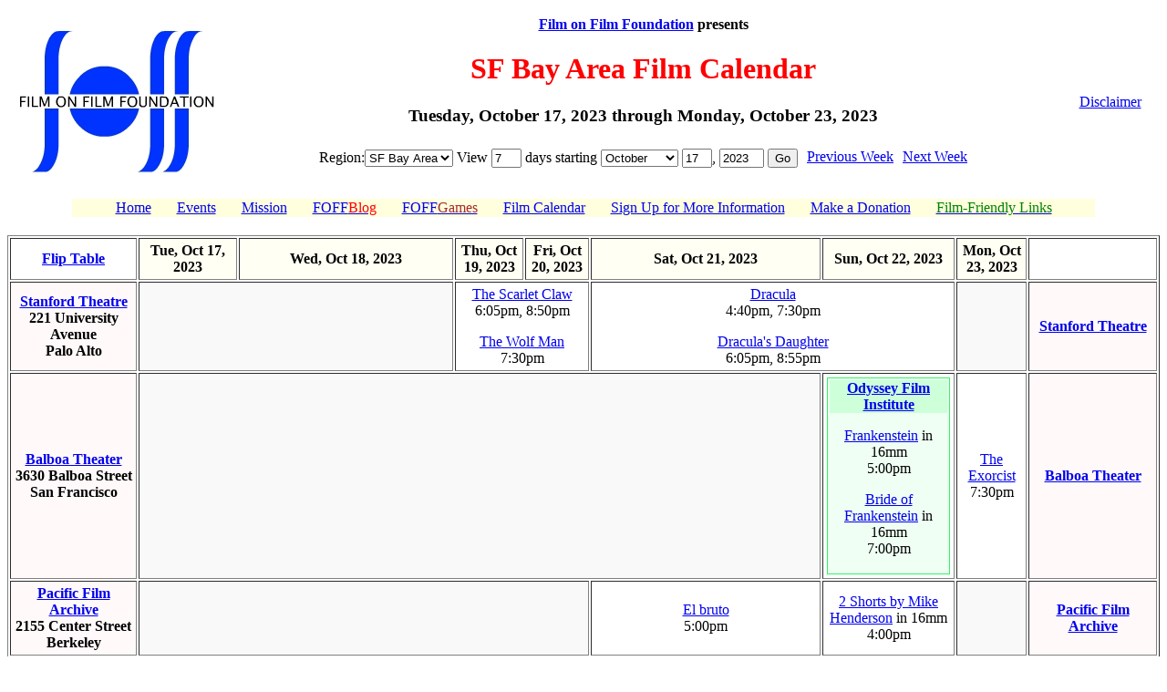

--- FILE ---
content_type: text/html; charset=UTF-8
request_url: http://www.filmonfilm.org/filmcalendar/?days=7&month=October&day=17&year=2023&flip=1
body_size: 3100
content:
<html>
<head>
<title>SF Bay Area Film Calendar</title>
</head>
<body>

<table  width = "100%" border = "0" cellpadding = "8">
<tr>
<td width = "220">
<a href = "http://www.filmonfilm.org/"><img border = "0" src = "http://www.filmonfilm.org/foff.jpg" height = "160" width = "220"></a>
</td>
<td align = "center"><h4><a href = "http://www.filmonfilm.org/">Film on Film Foundation</a> presents</h4>
<h1 style = "color:red">SF Bay Area Film Calendar</h1>
<h3>Tuesday, October 17, 2023 through Monday, October 23, 2023</h3>
<table border = "0" cellpadding = "4">
<tr>
<td align = "center">
<form action = "" method = "get">
Region:<select name = "region">
<option value = "LA">Los Angeles</option>
<option value = "SFBA" selected>SF Bay Area</option>
</select>
View <input type = "text" size = "2" maxlength = "3" value = "7" name = "days"> days starting <select name = "month">
<option>January</option>
<option>February</option>
<option>March</option>
<option>April</option>
<option>May</option>
<option>June</option>
<option>July</option>
<option>August</option>
<option>September</option>
<option selected>October</option>
<option>November</option>
<option>December</option>
</select>
<input type = "text" size = "2" maxlength = "2" value = "17" name = "day">,
<input type = "text" size = "4" maxlength = "4" value = "2023" name = "year">
<input type = "hidden" value = "1" name = "flip">
<input type = "Submit" value = "Go">
</form>
</td>
<td align = "center"><a href = "?days=7&month=October&day=10&year=2023&flip=1">Previous Week</a><br>&nbsp;
</td>
<td align = "center">
<a href = "?days=7&month=October&day=24&year=2023&flip=1">Next Week</a><br>&nbsp;
</td>
</tr>
</table>
</td>
<td align = "center"><a href = "#disclaimer">Disclaimer</a></td>
</tr>
</table>

<table width = 100% border = 0>
<tr>
<td></td>

<td style = "width:70em; text-align: center; background-color: #FFFFDD">

&nbsp;&nbsp;&nbsp;<a style = "white-space: nowrap;" target = "_top" href = "http://www.filmonfilm.org/">Home</a>&nbsp;&nbsp;&nbsp;

&nbsp;&nbsp;&nbsp;<a style = "white-space: nowrap;" target = "_top" href = "http://www.filmonfilm.org/events/">Events</a>&nbsp;&nbsp;&nbsp;

&nbsp;&nbsp;&nbsp;<a style = "white-space: nowrap;" target = "_top" href = "http://www.filmonfilm.org/#mission">Mission</a>&nbsp;&nbsp;&nbsp;

&nbsp;&nbsp;&nbsp;<a style = "white-space: nowrap;" target = "_top" href = "http://www.filmonfilm.org/blog/">FOFF<span style = "color:red;">Blog</span></a>&nbsp;&nbsp;&nbsp;

&nbsp;&nbsp;&nbsp;<a style = "white-space: nowrap;" target = "_top" href = "http://www.filmonfilm.org/games/">FOFF<span style = "color:brown;">Games</span></a>&nbsp;&nbsp;&nbsp;

&nbsp;&nbsp;&nbsp;<a style = "white-space: nowrap;" target = "_top" href = "http://www.filmonfilm.org/filmcalendar/">Film Calendar</a>&nbsp;&nbsp;&nbsp;

&nbsp;&nbsp;&nbsp;<a style = "white-space: nowrap;" target = "_top" href = "http://www.filmonfilm.org/#signup">Sign Up for More Information</a>&nbsp;&nbsp;&nbsp;

&nbsp;&nbsp;&nbsp;<a style = "white-space: nowrap;" target = "_top" href = "http://www.filmonfilm.org/donate.php">Make a Donation</a>&nbsp;&nbsp;&nbsp;

&nbsp;&nbsp;&nbsp;<a style = "white-space: nowrap;" target = "_top" href = "http://www.filmonfilm.org/links/"><span style = "color:green">Film-Friendly Links</span></a>&nbsp;&nbsp;&nbsp;

</td>

<td></td>
</tr>
</table>
<br><center>
<table border = "1" cellpadding = "4">
<thead>
<tr>
<th><a href = "?days=7&month=October&day=17&year=2023">Flip Table</a></th>
<th align = "center" style = "background-color:#FFFFF4;">Tue, Oct 17, 2023</th>
<th align = "center" style = "background-color:#FFFFF4;">Wed, Oct 18, 2023</th>
<th align = "center" style = "background-color:#FFFFF4;">Thu, Oct 19, 2023</th>
<th align = "center" style = "background-color:#FFFFF4;">Fri, Oct 20, 2023</th>
<th align = "center" style = "background-color:#FFFFF4;">Sat, Oct 21, 2023</th>
<th align = "center" style = "background-color:#FFFFF4;">Sun, Oct 22, 2023</th>
<th align = "center" style = "background-color:#FFFFF4;">Mon, Oct 23, 2023</th>
<th></th>
</tr>
</thead>
<tfoot>
<tr>
<th></th>
<th align = "center" style = "background-color:#FFFFF4;">Tue</th>
<th align = "center" style = "background-color:#FFFFF4;">Wed</th>
<th align = "center" style = "background-color:#FFFFF4;">Thu</th>
<th align = "center" style = "background-color:#FFFFF4;">Fri</th>
<th align = "center" style = "background-color:#FFFFF4;">Sat</th>
<th align = "center" style = "background-color:#FFFFF4;">Sun</th>
<th align = "center" style = "background-color:#FFFFF4;">Mon</th>
<th></th>
</tr>
</tfoot>
<tbody>
<tr>
<td align = "center" style = "background-color:#FFF9F9;"><b><a href = "http://www.stanfordtheatre.org/" target="_blank">Stanford Theatre</a><br>221 University Avenue<br>Palo Alto</b></td>
<td align = "center" style = "background-color:#F9F9F9;" colspan = "2">
</td>
<td align = "center" style = "background-color:#FFFFFF;" colspan = "2">
<p><a href = "https://www.imdb.com/title/tt0037248" target = "_blank">The Scarlet Claw</a><br>6:05pm, 8:50pm</p>
<p><a href = "https://www.imdb.com/title/tt0034398" target = "_blank">The Wolf Man</a><br>7:30pm</p>
</td>
<td align = "center" style = "background-color:#FFFFFF;" colspan = "2">
<p><a href = "https://www.imdb.com/title/tt0021814" target = "_blank">Dracula</a><br>4:40pm, 7:30pm</p>
<p><a href = "https://www.imdb.com/title/tt0027545" target = "_blank">Dracula's Daughter</a><br>6:05pm, 8:55pm</p>
</td>
<td align = "center" style = "background-color:#F9F9F9;" colspan = "1">
</td>
<td align = "center" style = "background-color:#FFF9F9;"><b><a href = "http://www.stanfordtheatre.org/" target="_blank">Stanford Theatre</a></b></td>
</tr>
<tr>
<td align = "center" style = "background-color:#FFF9F9;"><b><a href = "http://www.balboamovies.com/" target="_blank">Balboa Theater</a><br>3630 Balboa Street<br>San Francisco</b></td>
<td align = "center" style = "background-color:#F9F9F9;" colspan = "5">
</td>
<td align = "center" style = "background-color:#FFFFFF;" colspan = "1">
<div style = "padding:2px;border: 1px solid #26fb5d; background-color:#effff3;"><div style = "background-color:#cdffd9;"><b><a onClick = "if (event.shiftKey){ window.location.assign('?days=7&month=October&day=17&year=2023&flip=1&sponsor=Odyssey'); return false;}" href = "https://www.odysseyfilminstitute.com/" target = "_blank">Odyssey Film Institute</a></b></div><p><a href = "https://www.balboamovies.com/calendar-of-events/odyssey-film-institute-presents-frankenstein-on-16mm-500-pm-tdmwr" target = "_blank">Frankenstein</a> in 16mm<br>5:00pm</p>
<p><a href = "https://www.balboamovies.com/calendar-of-events/odyssey-film-institute-presents-frankenstein-on-16mm-500-pm" target = "_blank">Bride of Frankenstein</a> in 16mm<br>7:00pm</p>
</div></td>
<td align = "center" style = "background-color:#FFFFFF;" colspan = "1">
<p><a href = "https://www.balboamovies.com/calendar-of-events/the-exorcist-on-35m-730-pm" target = "_blank">The Exorcist</a><br>7:30pm</p>
</td>
<td align = "center" style = "background-color:#FFF9F9;"><b><a href = "http://www.balboamovies.com/" target="_blank">Balboa Theater</a></b></td>
</tr>
<tr>
<td align = "center" style = "background-color:#FFF9F9;"><b><a href = "http://www.bampfa.berkeley.edu/" target="_blank">Pacific Film Archive</a><br>2155 Center Street<br>Berkeley</b></td>
<td align = "center" style = "background-color:#F9F9F9;" colspan = "4">
</td>
<td align = "center" style = "background-color:#FFFFFF;" colspan = "1">
<p><a href = "http://www.bampfa.berkeley.edu/event/el-bruto" target = "_blank">El bruto</a><br>5:00pm</p>
</td>
<td align = "center" style = "background-color:#FFFFFF;" colspan = "1">
<p><a href = "http://www.bampfa.berkeley.edu/event/peter-bradley" target = "_blank">2 Shorts by Mike Henderson</a> in 16mm<br>4:00pm</p>
</td>
<td align = "center" style = "background-color:#F9F9F9;" colspan = "1">
</td>
<td align = "center" style = "background-color:#FFF9F9;"><b><a href = "http://www.bampfa.berkeley.edu/" target="_blank">Pacific Film Archive</a></b></td>
</tr>
<tr>
<td align = "center" style = "background-color:#FFF9F9;"><b><span style = "color:0000FF;">The Church Key</span><br>1402 Grant Avenue<br>San Francisco</b></td>
<td align = "center" style = "background-color:#F9F9F9;" colspan = "1">
</td>
<td align = "center" style = "background-color:#FFFFFF;" colspan = "1">
<div style = "padding:2px;border: 1px solid #27fc5c; background-color:#effff3;"><div style = "background-color:#cdffd9;"><b><a onClick = "if (event.shiftKey){ window.location.assign('?days=7&month=October&day=17&year=2023&flip=1&sponsor=FWF'); return false;}" href = "https://thoseguyssf.com/" target = "_blank">Film with Friends</a></b></div><p><span style = "color:0000FF;">16mm Madness: Films by Ren-Noc and Robert Fulton</span> (shorts)<br>8:30pm</p>
</div></td>
<td align = "center" style = "background-color:#F9F9F9;" colspan = "5">
</td>
<td align = "center" style = "background-color:#FFF9F9;"><b><span style = "color:0000FF;">The Church Key</span></b></td>
</tr>
<tr>
<td align = "center" style = "background-color:#FFF9F9;"><b><a href = "https://www.millvalleylibrary.org/" target="_blank">Mill Valley Public Library</a><br>375 Throckmorton Avenue<br>Mill Valley</b></td>
<td align = "center" style = "background-color:#F9F9F9;" colspan = "4">
</td>
<td align = "center" style = "background-color:#FFFFFF;" colspan = "1">
<p><a href = "https://www.millvalleylibrary.org/2050/Home-Movie-Day-2023" target = "_blank">Home Movie Day</a> including 8mm, Super-8, and 16mm shorts<br>3:00pm</p>
</td>
<td align = "center" style = "background-color:#F9F9F9;" colspan = "2">
</td>
<td align = "center" style = "background-color:#FFF9F9;"><b><a href = "https://www.millvalleylibrary.org/" target="_blank">Mill Valley Public Library</a></b></td>
</tr>
<tr>
<td align = "center" style = "background-color:#FFF9F9;"><b><a href = "http://www.nilesfilmmuseum.org/" target="_blank">Niles Essanay Silent Film Museum</a><br>37417 Niles Boulevard<br>Fremont</b></td>
<td align = "center" style = "background-color:#F9F9F9;" colspan = "4">
</td>
<td align = "center" style = "background-color:#FFFFFF;" colspan = "1">
<p><span style = "color:0000FF;">Comedy Shorts Night: Halloween Edition</span> in 16mm, with live music<br>7:30pm</p>
</td>
<td align = "center" style = "background-color:#F9F9F9;" colspan = "2">
</td>
<td align = "center" style = "background-color:#FFF9F9;"><b><a href = "http://www.nilesfilmmuseum.org/" target="_blank">Niles Essanay Silent Film Museum</a></b></td>
</tr>
<tr>
<td align = "center" style = "background-color:#FFF9F9;"><b><a href = "https://drafthouse.com/sf" target="_blank">New Mission</a><br>2550 Mission Street<br>San Francisco</b></td>
<td align = "center" style = "background-color:#FFFFFF;" colspan = "1">
<p><a href = "https://www.drafthouse.com/sf/event/terror-tuesday-the-lair-of-the-white-worm" target = "_blank">The Lair of the White Worm</a><br>9:45pm</p>
</td>
<td align = "center" style = "background-color:#F9F9F9;" colspan = "6">
</td>
<td align = "center" style = "background-color:#FFF9F9;"><b><a href = "https://drafthouse.com/sf" target="_blank">New Mission</a></b></td>
</tr>
<tr>
<td align = "center" style = "background-color:#FFF9F9;"><b><a href = "http://www.ybca.org/" target="_blank">Yerba Buena Center for the Arts</a><br>701 Mission Street<br>San Francisco</b></td>
<td align = "center" style = "background-color:#F9F9F9;" colspan = "4">
</td>
<td align = "center" style = "background-color:#FFFFFF;" colspan = "1">
<div style = "padding:2px;border: 1px solid #00c9b5; background-color:#ecfbfa;"><div style = "background-color:#c4f3ee;"><b><a onClick = "if (event.shiftKey){ window.location.assign('?days=7&month=October&day=17&year=2023&flip=1&sponsor=SFC'); return false;}" href = "http://www.sfcinematheque.org/" target = "_blank">SF Cinematheque</a></b></div><p><a href = "https://www.sfcinematheque.org/video-programs/contemporary-views-from-the-bay-area/" target = "_blank">Contemporary Views from the Bay Area</a> including 16mm shorts<br>3:00pm</p>
</div></td>
<td align = "center" style = "background-color:#F9F9F9;" colspan = "2">
</td>
<td align = "center" style = "background-color:#FFF9F9;"><b><a href = "http://www.ybca.org/" target="_blank">Yerba Buena Center for the Arts</a></b></td>
</tr>
</tbody>
</table>
</center>
<p><a name = "disclaimer">DISCLAIMER:</a> While we strive for accuracy, we cannot guarantee it.  It is advisable to double check titles and showtimes on the respective venues' sites.  The calendar lists only film programs.  Some venues may also host video screenings, performances, and other events that, while possibly of merit, do not fall within the scope of this project.  As of 2013 we are listing first-run engagements as well as repertory programs.  To report an error or to submit a listing please email <a href = "mailto:filmcalendar@filmonfilm.org">filmcalendar@filmonfilm.org</a>.  Submissions must include title, venue, dates and showtimes, and screening format (film gauge, etc.), and should include any relevant notes and links.</p>

<!-- WiredMinds eMetrics tracking with Enterprise Edition V5.4 START -->
<script type='text/javascript' src='https://count.carrierzone.com/app/count_server/count.js'></script>
<script type='text/javascript'><!--
wm_custnum='c1dd985b681ed4a8';
wm_page_name='php-cgi';
wm_group_name='/services/webpages/f/i/filmonfilm.org/cgi-bin';
wm_campaign_key='campaign_id';
wm_track_alt='';
wiredminds.count();
// -->
</script>
<!-- WiredMinds eMetrics tracking with Enterprise Edition V5.4 END -->
</body>
</html>